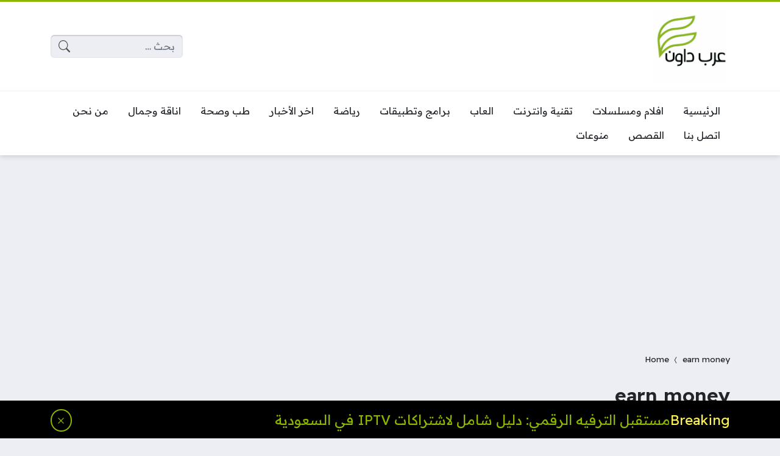

--- FILE ---
content_type: text/html; charset=utf-8
request_url: https://www.google.com/recaptcha/api2/aframe
body_size: 184
content:
<!DOCTYPE HTML><html><head><meta http-equiv="content-type" content="text/html; charset=UTF-8"></head><body><script nonce="y6-UHjpgqkLP3KyT6eZcYA">/** Anti-fraud and anti-abuse applications only. See google.com/recaptcha */ try{var clients={'sodar':'https://pagead2.googlesyndication.com/pagead/sodar?'};window.addEventListener("message",function(a){try{if(a.source===window.parent){var b=JSON.parse(a.data);var c=clients[b['id']];if(c){var d=document.createElement('img');d.src=c+b['params']+'&rc='+(localStorage.getItem("rc::a")?sessionStorage.getItem("rc::b"):"");window.document.body.appendChild(d);sessionStorage.setItem("rc::e",parseInt(sessionStorage.getItem("rc::e")||0)+1);localStorage.setItem("rc::h",'1762964792612');}}}catch(b){}});window.parent.postMessage("_grecaptcha_ready", "*");}catch(b){}</script></body></html>

--- FILE ---
content_type: text/css; charset=UTF-8
request_url: https://arabdown.net/wp-content/cache/min/1/wp-content/themes/ultranews/style.css?ver=1701010938
body_size: 7773
content:
body{--site-font:"Readex Pro", "sans-serif";--glob-gap:50px;--glob-border-radius:4px;--post-width:300px;--post-row-width:300px;--post-column-width:250px;--post-gap:20px;--content-width:800px}body{--body-color:#212529;--overlay-text-shadow:0px 0px 3px rgba(0,0,0,0.5);--glob-shadow-color:rgba(0,0,0,0.2);--link-color:unset;--link-color-hover:var(--site-color);--meta-color:#595959;--meta-color-hover:unset;--light-bg:#FFFFFF;--light-bg-alt:var(--body-bg-color);--light-color:unset;--light-color-hover:var(--site-color);--light-border-color:rgba(0,0,0,0.05);--dark-bg:var(--dark-bg-color);--dark-bg-alt:rgba(0,0,0,0.5);--dark-color:#F5F5F5;--dark-color-hover:#FFFFFF;--dark-border-color:rgba(255,255,255,0.07)}[data-theme^="light"]{--bg-color:var(--light-bg);--bg-color-alt:var(--light-bg-alt);background-color:var(--bg-color);color:var(--light-color);--link-color:var(--light-color);--link-color-hover:var(--light-color-hover);--bg-hover:var(--bg-color-alt);--border-color:var(--light-border-color)}[data-theme^="dark"]{--bg-color:var(--dark-bg);--bg-color-alt:var(--dark-bg-alt);background-color:var(--bg-color);color:var(--dark-color);--link-color:var(--dark-color);--link-color-hover:var(--dark-color-hover);--bg-hover:var(--bg-color-alt);--border-color:var(--dark-border-color)}.meta-color{color:var(--meta-color);--link-color:var(--meta-color);--link-color-hover:var(--meta-color-hover)}[data-theme]+[data-theme]{border-top:1px solid transparent}[data-theme^="light"]+[data-theme^="light"],[data-theme^="dark"]+[data-theme^="dark"]{border-color:var(--border-color)}.content-layout-row-inner,.content-layout-cell{max-width:100%}.content-layout-cell{display:flex;flex-direction:column;flex-grow:1}.content-layout-cell-empty:not(:nth-child(3)){display:none}body,.row,.container,.container-fluid,.container-xxl,.container-xl,.container-lg,.container-md,.container-sm{--bs-gutter-x:calc(var(--glob-gap) * 1)!important}@media (min-width:576px){body,.row,.container,.container-fluid,.container-xxl,.container-xl,.container-lg,.container-md,.container-sm{--bs-gutter-x:calc(var(--glob-gap) * 0.5)!important}}@media (min-width:1400px){.container{max-width:1140px}}@media (max-width:575px){body.design-boxed .glob-container{margin-right:var(--offset-x-sm,calc(var(--glob-gap) * -0.5));margin-left:var(--offset-x-sm,calc(var(--glob-gap) * -0.5));border-radius:var(--border-radius-sm)}}@media (min-width:576px){body.design-boxed .glob-container{border-radius:var(--glob-border-radius)}}body{overflow-y:scroll;background-color:var(--body-bg-color);color:var(--body-color);overflow-wrap:break-word}body,h6,.h6,h5,.h5,h4,.h4,h3,.h3,h2,.h2,h1,.h1{line-height:1.5}h1,.h1{font-weight:700;font-size:calc(1.2rem + 1vw)!important}.dir-rtl{direction:rtl}.dir-ltr{direction:ltr}.rtl [type=number]{direction:rtl}.table-fixed{table-layout:fixed}input[type="text"],textarea{width:100%}button,input,optgroup,select,textarea,table{max-width:100%}.form-control,.form-select,.form-control:focus,.form-select:focus{background-color:var(--body-bg-color);border-color:rgba(0,0,0,.1)}.form-control,.form-select{box-shadow:0 1px 1px rgba(0,0,0,.2) inset}.form-control:focus,.form-select:focus{box-shadow:0 1px 1px rgba(0,0,0,.2) inset,0 0 0 4px rgba(var(--site-color-rgb),.3)}.btn{--bs-btn-font-size:unset!important}.btn-primary{--bs-btn-bg:var(--site-color);--bs-btn-border-color:var(--site-color-darker-1);--bs-btn-hover-bg:var(--site-color-darker-2);--bs-btn-hover-border-color:rgba(0,0,0,0.1);--bs-btn-active-bg:var(--site-color-darker-3);--bs-btn-active-border-color:rgba(0,0,0,0.3);--bs-btn-disabled-bg:var(--site-color-darker-1);--bs-btn-disabled-border-color:var(--site-color-darker-1)}.table{--bs-table-striped-bg:var(--body-bg-color)}.table-primary{--bs-table-color:#FFFFFF;--bs-table-bg:var(--site-color);--bs-table-border-color:rgba(0,0,0,0.1)}.text-primary{color:var(--site-color)!important}.form-check label,.form-check input{cursor:pointer}.form-check-input:focus{border-color:rgba(var(--site-color-rgb),.5);box-shadow:0 0 0 4px rgba(var(--site-color-rgb),.4)}.form-check-input:checked{background-color:rgba(var(--site-color-rgb),1);border-color:rgba(var(--site-color-rgb),1)}.progress-bar{--bs-progress-bar-bg:var(--site-color)!important}.bi-spin::before{animation:1s linear infinite spinner}@keyframes spinner{from{transform:rotate(0deg)}to{transform:rotate(360deg)}}@keyframes highlight{from{background-color:#f9e9d2}to{background-color:transparent}}@keyframes circleIn{0%{transform:scale(0);opacity:.4}100%{transform:scale(1);opacity:0}}.circleIn a,a.circleIn{position:relative;overflow:hidden}.circleIn a::before,a.circleIn::before{content:"";position:absolute;top:50%;left:50%;width:120px;height:120px;margin-top:-60px;margin-left:-60px;background:#FFF;border-radius:100%;display:none}.circleIn a:hover::before,a.circleIn:hover::before{display:block;animation:circleIn 0.4s linear;animation-fill-mode:forwards}.site-color{color:var(--site-color)}#ez-toc-container{overflow:hidden}#toc_container a,#ez-toc-containe a{text-decoration:none!important}#toc_container a:hover,#ez-toc-containe a:hover{text-decoration:underline!important}#site-header .google-auto-placed,#site-footer .google-auto-placed,.posts-loop-container .google-auto-placed{display:none!important}.time-now{display:inline-block;text-align:center}.event{color:var(--site-color);text-decoration:underline dotted!important;text-underline-position:under}.timer{padding:1em;background:var(--body-bg-color);border-radius:var(--glob-border-radius)}.timer .title{margin-bottom:.5em}.rtl .timer{border-right:2px solid var(--site-color)}.ltr .timer{border-left:2px solid var(--site-color)}.timer .timer-counter{display:flex;gap:1em}.timer .timer-counter .value{color:var(--site-color);font-size:1.3em}body .infinite-scroll-request,body .infinite-scroll-last{display:none}.table-responsive{margin-right:calc(var(--glob-gap) * -0.5);margin-left:calc(var(--glob-gap) * -0.5);padding-right:calc(var(--glob-gap) * 0.5);padding-left:calc(var(--glob-gap) * 0.5)}.floatThead-container{background-color:#FFF}.floatThead-container.floated{box-shadow:0 10px 10px -10px rgba(0,0,0,.5)}.rtl #toc_container ul ul{margin-right:1.5em;margin-left:unset}#toc_container{border-radius:var(--glob-border-radius);border:1px solid var(--light-border-color);width:100%!important}#toc_container .toc_title{display:flex;align-items:center;justify-content:space-between;padding:.5em 1em;border-bottom:2px solid var(--site-color)}#toc_container .toc_toggle{font-size:.9rem}#toc_container .toc_title{margin-bottom:0;font-size:1.4em}#toc_container .toc_list{margin-bottom:0;padding-top:1em;padding-bottom:1em;background-color:#F7F7F7}.search-form{max-width:500px;margin-right:auto;margin-left:auto}.search-field{min-width:200px}.search-field{background-image:url("data:image/svg+xml,%3Csvg xmlns='http://www.w3.org/2000/svg' fill='%23555555' viewBox='0 0 16 16'%3E%3Cpath d='M11.742 10.344a6.5 6.5 0 1 0-1.397 1.398h-.001c.03.04.062.078.098.115l3.85 3.85a1 1 0 0 0 1.415-1.414l-3.85-3.85a1.007 1.007 0 0 0-.115-.1zM12 6.5a5.5 5.5 0 1 1-11 0 5.5 5.5 0 0 1 11 0z'/%3E%3C/svg%3E");background-repeat:no-repeat;background-position-y:center;background-size:auto 80%;background-origin:content-box;background-position-x:left}.search-field:not(:placeholder-shown):focus,.search-form .search-field:not(:placeholder-shown):hover{background-image:none}.search-form-inner{display:flex;gap:.3em}.search-form>label{display:block}.search-form .search-submit{display:none}.rtl .search-field{background-position-x:left}.ltr .search-field{background-position-x:right}.social-links{display:flex;flex-wrap:wrap;justify-content:center;align-items:center;gap:1em}.social-links a{display:flex;align-items:center;gap:10px;margin:-.3em;padding:.3em;border-radius:var(--glob-border-radius)}[data-theme^="light"] .social-links a{color:var(--color)!important}.social-links a>*{font-size:1.6em;line-height:1}.social-links a:hover>*{transform:scale(1.1)}.social-links a span{display:none}#site-overlay{position:absolute;top:0;right:0;bottom:0;left:0;background-color:rgba(0,0,0,.7);visibility:hidden;opacity:0;transition:0.25s ease-in-out}body.site-overlay-on{overflow:hidden}body.site-overlay-on #site-overlay{visibility:visible;opacity:1}.overlay-close{display:inline-block;margin-right:auto;margin-left:auto;font-size:2.2em;line-height:1}.open-btn{display:inline-flex;justify-content:center;align-items:center;align-self:center;margin:-0.5em!important;padding:0.5em!important;line-height:1;border-radius:100%}.open-btn{font-size:1.5em}.open-btn:hover{background-color:var(--bg-hover)}#search-overlay{position:fixed;top:var(--wp-admin--admin-bar--height,0);right:0;left:0;padding:1.5em;background-color:#FFF;transition:transform 0.25s ease-in-out;transform:translateY(-120%);text-align:center;border-bottom:var(--border-size) solid var(--site-color)}body.search-overlay-opened{overflow:hidden}body.search-overlay-opened #search-overlay{transform:translateY(0)}.search-overlay-close{margin-bottom:1em}#side-menu{position:fixed;top:var(--wp-admin--admin-bar--height,0);bottom:0;width:240px;overflow-x:hidden;overflow-y:auto;transition:transform 0.25s ease-in-out}#side-menu .content-layout{height:100%}#side-menu .content-layout-row{min-height:100%}#side-menu .content-layout-row-inner{display:flex;flex-direction:column;gap:2em;--row-padding:1em;padding:var(--row-padding);padding-bottom:3em}body.side-menu-opened #side-menu{transform:translateX(0)}.rtl #side-menu{transform:translateX(150%);right:0;border-left:var(--border-size) solid var(--site-color)}.ltr #side-menu{transform:translateX(-150%);left:0;border-right:var(--border-size) solid var(--site-color)}#news-ticker{transform:translateY(120%);transition:transform 0.25s ease-in-out;border-top:2px solid rgba(0,0,0,.5)}#news-ticker.active{transform:translateY(0)}#news-ticker{position:fixed;right:0;left:0;bottom:0;background:#a70404;z-index:100;color:#EEE;--link-color:#EEEEEE;--link-color-hover:#FFFFFF}.news-ticker-inner{display:flex;align-items:center;gap:.5em;padding-top:.5em;padding-bottom:.5em;font-size:calc(1em + 0.5vw)}.news-ticker-label{color:#fff254}.news-ticker-content{flex-grow:1}.news-ticker-content a{display:inline-block}.news-ticker-close{padding:.2em;line-height:1;border:2px solid currentColor;border-radius:100%}#site{position:relative}#site-header{z-index:90;position:relative}#site-main{position:relative;min-height:650px;overflow:hidden}#site-footer{z-index:60;position:relative}#site-overlay{z-index:100}#side-menu{z-index:110}#search-overlay{z-index:120}#wpadminbar{position:fixed!important}#site{font-family:var(--site-font)}#site img{max-width:100%;height:auto}#site iframe,#site .wp-video,#site video{max-width:100%}#site a:not(.btn){color:var(--link-color);text-decoration:none;word-break:break-word}#site a:not(.btn):hover{color:var(--link-color-hover)}#site-header,#site-footer,#side-menuX,#search-overlayX{--border-size:3px;box-shadow:0 0 10px var(--glob-shadow-color)}#site-header{border-top:var(--border-size) solid var(--site-color)}#site-header{position:sticky;top:var(--wp-admin--admin-bar--height,0);right:0;left:0;transition:transform 0.25s ease-in-out;transform:translateY(0)}body.scroll-down #site-header{transform:translateY(-200%)}#site-footer{border-bottom:var(--border-size) solid var(--site-color);font-size:.9em}#site-header .content-layout-row-inner,#site-footer .content-layout-row-inner{display:flex;align-items:center;gap:1em}#site-header .content-layout-row-inner{--row-padding:.8rem;padding-top:var(--row-padding);padding-bottom:var(--row-padding)}#site-footer .content-layout-row-inner{--row-padding:1.5rem;padding-top:var(--row-padding);padding-bottom:var(--row-padding)}#site-header .content-layout-cell:nth-child(3),#site-footer .content-layout-cell:nth-child(3){flex-grow:100}.rtl #site-header .content-layout-cell:nth-child(4)>*,.rtl #site-footer .content-layout-cell:nth-child(4)>*,.rtl #site-header .content-layout-cell:nth-child(5)>*,.rtl #site-footer .content-layout-cell:nth-child(5)>*{margin-right:auto;margin-left:0}.ltr #site-header .content-layout-cell:nth-child(4)>*,.ltr #site-footer .content-layout-cell:nth-child(4)>*,.ltr #site-header .content-layout-cell:nth-child(5)>*,.ltr #site-footer .content-layout-cell:nth-child(5)>*{margin-left:auto;margin-right:0}.site-copyrights p:last-of-type{margin-bottom:0}.theme-copyrights{padding:1em;background-color:#FFF}.site-copyrights,.theme-copyrights{text-align:center}.site-logo{margin-bottom:0;text-align:center}.site-logo a{display:inline-block}.site-logo img{min-width:120px;max-width:160px!important}.site-logo .title{margin-bottom:0;font-weight:700;display:none;white-space:nowrap}[data-theme="light"] .site-logo .title{color:var(--site-color)}.nav-menu{--link-padding-y:.5em;--link-padding-x:1em;--sub-menu-offset:0px;--sub-menu-arrow-visibility:hidden}.nav-menu ul{position:relative;display:flex;list-style:none;margin:0;padding:0}.nav-menu li{position:relative}.nav-menu a{position:relative;display:flex;padding:var(--link-padding-y) var(--link-padding-x);align-items:center;gap:.4em .8em;border-radius:var(--glob-border-radius)}.nav-menu li:hover>a{color:var(--link-color-hover)!important;box-shadow:var(--highlight-shadow)}.nav-menu i{line-height:1;font-size:1.5em}.nav-menu .menu-item-arrow{font-size:.8em}.nav-menu .title{flex-grow:1;display:flex;align-items:center;justify-content:space-between;gap:.3em}.nav-menu li.current-menu-item,.nav-menu li.current-menu-parent,.nav-menu li.current-menu-ancestor,.nav-menu li.current-post-parent,.nav-menu li.current-post-ancestor,.nav-menu li.current-page-parent,.nav-menu li.current-page-ancestor,.nav-menu li.current-post-type-archive{--color-highlight:var(--link-color-hover);--bg-highlight:var(--bg-hover);--highlight-size:100%;--order:-1}.nav-menu li.current-menu-item>a,.nav-menu li.current-menu-parent>a,.nav-menu li.current-menu-ancestor>a,.nav-menu li.current-post-parent>a,.nav-menu li.current-post-ancestor>a,.nav-menu li.current-page-parent>a,.nav-menu li.current-page-ancestor>a,.nav-menu li.current-post-type-archive>a{--link-color:var(--link-color-hover)!important;box-shadow:var(--highlight-shadow)}.widget-nav_menu .nav-menu .menu-item-arrow{display:none}.widget-nav_menu .nav-menu ul{flex-direction:column;align-items:unset}.widget-nav_menu .nav-menu a{white-space:unset}.widget-nav_menu.hor .nav-menu ul{flex-direction:row}.nav-menu-outer .menu-header{text-align:center}.nav-menu-outer .menu-title{margin-bottom:1em;padding:1em 3em;border-top:2px solid var(--site-color);background-color:#f7f7f7;border-radius:var(--glob-border-radius)}.nav-menu-outer .nav-menu ul{flex-wrap:wrap}.nav-menu-outer .nav-menu a{display:flex!important}#site-header .nav-menu ul ul,#site-footer .nav-menu ul ul{flex-direction:column;position:absolute;padding:2em 1em;background:var(--bg-color);width:250px;opacity:0;transition:transform 0.25s ease-in-out,opacity 0.25s ease-in-out;z-index:10;visibility:hidden}#site-header .nav-menu ul ul{top:calc(100% + var(--sub-menu-offset));transform:translateY(10px);box-shadow:0 20px 20px 0 var(--glob-shadow-color)}#site-footer .nav-menu ul ul{bottom:calc(100% + var(--sub-menu-offset));transform:translateY(-10px);box-shadow:0 -20px 20px 0 var(--glob-shadow-color)}#site-header .nav-menu ul ul ul,#site-footer .nav-menu ul ul ul{top:-2em}#site-footer .nav-menu ul ul ul{bottom:unset;top:-2em}#site-header .nav-menu li:hover>ul,#site-footer .nav-menu li:hover>ul{opacity:1;transform:translateY(0);visibility:visible}[data-layout="header_layout_desktop"] .nav-menu>ul,[data-layout="footer_layout_desktop"] .nav-menu>ul{flex-wrap:wrap;align-items:flex-end}[data-layout="header_layout_desktop"] .content-layout-cell:nth-child(3) .nav-menu>ul,[data-layout="footer_layout_desktop"] .content-layout-cell:nth-child(3) .nav-menu>ul{justify-content:center}[data-layout="header_layout_desktop"] .content-layout-cell-empty+.content-layout-cell-empty+.content-layout-cell .nav-menu>ul>li{flex-grow:1}#site-header .nav-menu>ul>li>a::after,#site-footer .nav-menu>ul>li>a::after{content:"";position:absolute;right:50%;bottom:0;width:calc(var(--highlight-size, 0px) - 2 * var(--link-padding-x));height:2px;transform:translateX(50%);transition:width 0.25s ease-in-out;background:var(--link-color-hover)}#site-header .nav-menu>ul>li>a:hover::after,#site-footer .nav-menu>ul>li>a:hover::after{width:100%}[data-layout="header_layout_desktop"] .nav-menu>ul>li:hover::before,[data-layout="footer_layout_desktop"] .nav-menu>ul>li:hover::before{content:"";position:absolute;right:0;left:0;height:var(--sub-menu-offset);background-color:transparent}[data-layout="header_layout_desktop"] .nav-menu>ul>li:hover::before{top:100%}[data-layout="footer_layout_desktop"] .nav-menu>ul>li:hover::before{bottom:100%}[data-layout="header_layout_desktop"] .nav-menu>ul>li>ul::before,[data-layout="footer_layout_desktop"] .nav-menu>ul>li>ul::before{content:"";position:absolute;right:50%;transform:translateX(50%);border:10px solid transparent;visibility:var(--sub-menu-arrow-visibility)}[data-layout="header_layout_desktop"] .nav-menu>ul>li>ul::before{top:-20px;border-bottom-color:var(--bg-color)}[data-layout="footer_layout_desktop"] .nav-menu>ul>li>ul::before{bottom:-20px;border-top-color:var(--bg-color)}[data-layout="header_layout_desktop"] .nav-menu>ul>li.lg>ul,[data-layout="footer_layout_desktop"] .nav-menu>ul>li.lg>ul{width:400px!important;flex-direction:row!important;flex-wrap:wrap}[data-layout="header_layout_desktop"] .nav-menu>ul>li.lg>ul>li,[data-layout="footer_layout_desktop"] .nav-menu>ul>li.lg>ul>li{flex-basis:50%}[data-layout="header_layout_desktop"] .nav-menu>ul>li.xl>ul,[data-layout="footer_layout_desktop"] .nav-menu>ul>li.xl>ul{width:600px!important;flex-direction:row!important;flex-wrap:wrap}[data-layout="header_layout_desktop"] .nav-menu>ul>li.xl>ul>li,[data-layout="footer_layout_desktop"] .nav-menu>ul>li.xl>ul>li{flex-basis:33.3333%}[data-layout="header_layout_desktop"] .nav-menu>ul>li.lg>ul>li>a .title,[data-layout="footer_layout_desktop"] .nav-menu>ul>li.lg>ul>li>a .title,[data-layout="header_layout_desktop"] .nav-menu>ul>li.xl>ul>li>a .title,[data-layout="footer_layout_desktop"] .nav-menu>ul>li.xl>ul>li>a .title{justify-content:unset}#site-header .nav-menu>ul>li>a,#site-footer .nav-menu>ul>li>a{flex-direction:column;justify-content:flex-end}#site-header .nav-menu li li:hover>a,#site-footer .nav-menu li li:hover>a{background-color:var(--bg-hover)}.rtl #site-header .nav-menu ul ul,.rtl #site-footer .nav-menu ul ul{right:-1em}.ltr #site-header .nav-menu ul ul,.ltr #site-footer .nav-menu ul ul{left:-1em}.rtl #site-header .nav-menu ul ul ul,.rtl #site-footer .nav-menu ul ul ul{right:100%}.ltr #site-header .nav-menu ul ul ul,.ltr #site-footer .nav-menu ul ul ul{left:100%}.rtl #site-header .nav-menu li li .menu-item-arrow,.rtl #site-footer .nav-menu li li .menu-item-arrow{transform:rotate(90deg)}.ltr #site-header .nav-menu li li .menu-item-arrow,.ltr #site-footer .nav-menu li li .menu-item-arrow{transform:rotate(-90deg)}[data-layout="footer_layout_mobile"] .nav-menu>ul{flex-wrap:wrap;justify-content:center;text-align:center}[data-layout="header_layout_mobile"] .nav-menu ul ul,[data-layout="footer_layout_mobile"] .nav-menu ul ul{display:none}[data-layout="header_layout_mobile"] .nav-menu .menu-item-arrow,[data-layout="footer_layout_mobile"] .menu-item-arrow{display:none}[data-layout="header_layout_mobile"] .nav-menu{margin-top:calc(var(--row-padding) * -1);margin-bottom:calc(var(--row-padding) * -1);--link-padding-y:calc(var(--row-padding) * 1);--link-padding-x:0px}[data-layout="header_layout_mobile"] .nav-menu ul{margin-right:calc(var(--glob-gap) * -0.5);margin-left:calc(var(--glob-gap) * -0.5);padding-right:calc(var(--glob-gap) * 0.5);padding-left:calc(var(--glob-gap) * 0.5)}[data-layout="header_layout_mobile"] .nav-menu ul{align-items:flex-end;overflow-y:hidden;overflow-x:scroll;scrollbar-width:none;gap:1.5em}[data-layout="header_layout_mobile"] .nav-menu ul::-webkit-scrollbar{display:none}[data-layout="header_layout_mobile"] .nav-menu li{order:var(--order);flex-grow:1}[data-layout="header_layout_mobile"] .nav-menu li.menu-item-home{order:-2}[data-layout="header_layout_mobile"] .nav-menu a{flex-direction:row!important;flex-grow:1;white-space:nowrap}[data-layout="header_layout_mobile"] .nav-menu a .title{justify-content:center}[data-layout="side_menu_layout"] .nav-menu a{margin-bottom:2px;background-color:var(--bg-color-alt);border-radius:unset;cursor:pointer}.rtl [data-layout="side_menu_layout"] .nav-menu a{border-right:2px solid var(--border-color)}.ltr [data-layout="side_menu_layout"] .nav-menu a{border-left:2px solid var(--border-color)}[data-layout="side_menu_layout"] .nav-menu>ul>li>a{border-color:var(--color-highlight,var(--border-color))!important}[data-layout="side_menu_layout"] .nav-menu>ul>li>a:hover{border-color:var(--link-color-hover)!important}[data-layout="side_menu_layout"] .nav-menu a:hover{border-color:var(--link-color-hover)}[data-layout="side_menu_layout"] .nav-menu ul{flex-direction:column}[data-layout="side_menu_layout"] .nav-menu .menu-item-arrow{margin:calc(var(--link-padding-y) * -1) calc(var(--link-padding-x) * -1);padding:calc(var(--link-padding-y) * 1) calc(var(--link-padding-x) * 1);transition:transform 0.25s ease-in-out;color:var(--body-color)!important}[data-layout="side_menu_layout"] .nav-menu li.menu-item-has-children:not(.no-toggle)>.sub-menu{display:none}[data-layout="side_menu_layout"] .nav-menu li.menu-item-has-children>a.open>.title .menu-item-arrow{transform:rotate(180deg)}[data-layout="side_menu_layout"] .nav-menu li.no-toggle .menu-item-arrow{display:none}.rtl [data-layout="side_menu_layout"] .nav-menu ul ul{margin-right:1em}.ltr [data-layout="side_menu_layout"] .nav-menu ul ul{margin-left:1em}.sidebar{padding-top:calc(var(--glob-gap) * 0.25);padding-bottom:calc(var(--glob-gap) * 0.25)}@media (min-width:992px){.sidebar-side.sticky>.container{position:sticky;top:calc(var(--wp-admin--admin-bar--height, 0px) + 1em)}}.sidebar-side{flex-basis:280px;flex-grow:1;flex-shrink:0;margin-top:calc(var(--glob-gap) * -0.5);margin-bottom:calc(var(--glob-gap) * -0.5)}.sidebar-side>.container{padding-right:unset!important;padding-left:unset!important}.sidebar-header{margin-top:calc(var(--glob-gap) * 0.25);margin-bottom:calc(var(--glob-gap) * 0.25)}.sidebar-header h2{display:flex;flex-wrap:wrap;align-items:center;gap:1em;margin-bottom:0;font-size:1.6em;position:relative}.sidebar-header h2::before,.sidebar-header h2::after{content:"";flex-grow:1;display:inline-block;height:3px;background-color:var(--light-border-color)}.widget{break-inside:avoid}.widget,.widget-inner{display:flex}.widget-inner,.widget-inner-2{flex-grow:1}.widget-inner{margin-top:calc(var(--glob-gap) * 0.25);margin-bottom:calc(var(--glob-gap) * 0.25)}.widget-content ul a,.widget-content ol a{display:inline-block}.widget-header{margin-bottom:calc(var(--glob-gap) * 0.5)}.widget-header h3{display:flex;flex-wrap:wrap;align-items:center;gap:.3em;margin-bottom:0;font-size:1.5em;position:relative}.widget-header h3 a{display:flex;align-items:center;gap:.3em}.widget-title{display:flex;align-items:center;gap:1em}.widget-header>*::before,.widget-header>*::after{content:"";flex-grow:1;display:inline-block;height:3px;background-color:var(--light-border-color)}.widget-header>*::before{display:none}.widget-title a{display:block}.ltr .widget-link-arrow{transform:rotate(180deg)}.glob-container-outer{padding-top:calc(var(--glob-gap) * 0.5);padding-bottom:calc(var(--glob-gap) * 0.5)}.primary-content-inner{gap:calc(var(--glob-gap) * 1)}body.design-boxed .primary-content-inner{gap:calc(var(--glob-gap) * 0.5)}.primary-header-inner h2,.primary-header-inner h3,.entry-header h2,.entry-header h3{font-size:1em}.primary-header-inner-2>*,.entry-header>*{margin-bottom:calc(var(--glob-gap) * 0.5)}.primary-header-inner-2>*:last-child,.entry-header>*:last-child{margin-bottom:unset}.primary-content-inner-2{flex-grow:99999}.primary-content-inner-2>*,.primary-content-inner-3>*{margin-bottom:calc(var(--glob-gap) * 0.5)}.entry-content>*{margin-bottom:calc(var(--glob-gap) * 0.5)}.primary-content-inner-2>*:last-child,.primary-content-inner-3>*:last-child{margin-bottom:unset}.error-outer .primary-content-inner{text-align:center}.error-outer .primary-content-inner>*{margin-bottom:2.5rem}.error-outer .primary-content-inner>*:last-child{margin-bottom:unset}.entry-outer .primary-content-inner-4>*:not(.full-width):not(.ad),.entry-outer .primary-content-inner-3>*:not(.entry-content):not(.ad),.comments-inner-2,.entry-share{max-width:var(--content-width);margin-right:auto;margin-left:auto}.breadcrumbs{padding-top:calc(var(--glob-gap) * 0.5);padding-bottom:calc(var(--glob-gap) * 0.5)}body:not(.post-header-design-overlay) .breadcrumbs+.primary-header,body.design-boxed .breadcrumbs+.primary-content{margin-top:calc(var(--glob-gap) * -0.5)}.breadcrumbs-inner{font-size:.85em}.breadcrumbs-arrow{display:inline-block;vertical-align:middle}.ltr .breadcrumbs-arrow{transform:rotate(180deg)}.glob-links>span{display:block;margin-bottom:calc(var(--glob-gap) * 0.2)!important}.glob-links-inner{--link-padding:.6em 1em;display:flex;align-items:flex-start;gap:.5em;scrollbar-width:none;margin:unset;padding:unset;list-style:none}.glob-links-inner::-webkit-scrollbar{display:none}.glob-links-inner>span,.glob-links-inner>a,.glob-links-inner li>a{display:flex;align-items:center;padding:var(--link-padding);gap:10px;position:relative;border-top:2px solid rgba(0,0,0,.15);white-space:nowrap;box-shadow:0 2px 3px -1px var(--glob-shadow-color)!important;background-color:#FFF;border-radius:var(--glob-border-radius);text-decoration:none!important}.glob-links-inner .current,.glob-links-inner a:hover{color:var(--site-color)!important;border-color:var(--site-color)}.glob-links-inner>.inactive{color:#AAA}.glob-links.style-ver .glob-links-inner>*{flex-basis:100%}.glob-links-inner.scroll{margin:-5px calc(var(--glob-gap) * -0.5);padding:5px calc(var(--glob-gap) * 0.5) 10px calc(var(--glob-gap) * 0.5);overflow-x:auto}.archive-sort a{display:none}.archive-sort a.sort-latest,.archive-sort a.sort-trending{display:block}.terms-list a{white-space:unset!important}.terms-list span.count{display:inline-block;padding:0 .5em;color:var(--meta-color);background:var(--light-border-color);border-radius:.3em}.terms-list .term-title{flex-grow:1}.terms-all-list{grid-gap:0;column-width:var(--post-width);margin:calc(var(--post-gap) * -0.5)}.terms-all-list .parent-term-outer{padding:calc(var(--post-gap) * 0.5);break-inside:avoid}.terms-all-list .parent-term-inner{box-shadow:0 0 5px var(--glob-shadow-color);background-color:#FFF;border-radius:var(--glob-border-radius);overflow:hidden}.terms-all-list h3{margin-bottom:0;font-size:1.4em}.terms-all-list a{display:flex;align-items:center;gap:10px;position:relative;padding-top:.3em;padding-bottom:.3em}.terms-all-list .parent-term-outer a:hover{color:var(--color,var(--link-color-hover))!important}.terms-all-list .parent-term-link{padding:calc(var(--glob-gap) * 0.5) calc(var(--glob-gap) * 0.5)}.terms-all-list .parent-term-link i{font-size:1.5em;color:var(--color)}.terms-all-list .children-terms{padding:calc(var(--glob-gap) * 0.5) calc(var(--glob-gap) * 0.5);border-top:2px solid var(--color,var(--light-border-color))}.post-meta>*{font-size:.85em}.post-meta a:hover{text-decoration:underline!important;text-underline-position:under}.post-meta{display:flex;flex-wrap:wrap;gap:.5em 2em}.post-meta-item{display:flex;align-items:center;gap:0 10px}.post-meta-avatar img{width:35px;border-radius:100%}.post-meta-item-icon{display:none}.post-meta-date_published .post-date-updated,.post-meta-date_updated .post-date-published{display:none}.post-meta-date_published .post-meta-item-label,.post-meta-date_updated .post-meta-item-label{display:none}.post-meta-date_published+.post-meta-date_updated .post-meta-item-label{display:block}.entry-tags>*{font-size:.9em}.entry-tags .label{display:inline-block;margin-bottom:.5em}.entry-tags-inner{display:flex;flex-wrap:wrap;gap:.3em}.entry-tags-inner a{display:block;padding:.3em .7em;background-color:#F7F7F7;border-radius:.4em;border:1px solid rgba(0,0,0,.1)}.entry-tags-inner a:hover{border-color:rgba(0,0,0,.4)}.entry-header-outer{display:flex;flex-direction:column;gap:1.5em 3em}.entry-header,.entry-image{flex-grow:1;flex-basis:0%}.entry-image{margin-bottom:0;text-align:center}.entry-image img{width:100%;max-height:500px;object-fit:cover}.entry-image-inner{margin-bottom:0;position:relative;overflow:hidden;border-radius:var(--glob-border-radius)}.entry-caption{padding:1em;font-size:.8em;background:#F5F5F5;color:var(--meta-color)}.wp-element-caption,.wp-caption-text{margin-top:.5em;text-align:center;color:var(--meta-color);font-size:.9em}.wp-caption,.wp-block-image{position:relative;max-width:100%;width:auto!important}.entry-content{position:relative;--link-color:var(--link-color-hover)}.entry-content .entry-image{margin-bottom:calc(var(--glob-gap) * 0.5)}.entry-content a{--link-color-hover:initial}.entry-content blockquote{position:relative;padding:2em;background:var(--body-bg-color);border-radius:var(--glob-border-radius)}.rtl .entry-content blockquote{border-right:2px solid var(--site-color)}.ltr .entry-content blockquote{border-left:2px solid var(--site-color)}.entry-content blockquote p:last-of-type{margin-bottom:0}#site .entry-content a:not(.btn):not(.no-underline){text-decoration:underline;text-underline-position:under}.entry-content h1:not(.unstyled),.entry-content h2:not(.unstyled),.entry-content h3:not(.unstyled){position:relative;margin-bottom:1rem;padding:1rem calc(var(--glob-gap) * 0.5);border-top:2px solid var(--site-color);border-radius:var(--glob-border-radius);background:linear-gradient(to bottom,var(--body-bg-color),transparent)}.aligncenter{display:table;text-align:center;margin-right:auto;margin-left:auto}.alignleft{float:left;margin-right:1.5em}.alignright{float:right;margin-left:1.5em}.entry-author>.label{display:inline-block;margin-bottom:.5em;font-size:.9em}.entry-author-inner{display:flex;gap:1em;padding:1em;background:var(--body-bg-color);border:2px solid var(--light-border-color);border-radius:var(--glob-border-radius)}.entry-author-avatar{flex-shrink:0}.entry-author-avatar img{border-radius:var(--glob-border-radius)}.entry-author-info{flex-grow:1;display:flex;flex-direction:column;gap:1em}.entry-author-description{font-size:.9em}.entry-author-description p:last-of-type{margin-bottom:0}.entry-author-social-links .social-links{justify-content:flex-start}.entry-author-social-links .social-links a{color:var(--color)!important}html:not(.no-js) body:not(.logged-in) .comment-form .comment-notes,html:not(.no-js) body:not(.logged-in) .comment-form .comment-form-author,html:not(.no-js) body:not(.logged-in) .comment-form .comment-form-email{display:none}.entry-share{text-align:initial}.entry-share.entry-share-inside{margin-top:1.5em}.share-links>*{font-size:.9em}.share-links .label{display:inline-block;margin-bottom:.5em}.share-links-inner{display:flex;flex-wrap:wrap;gap:5px;line-height:1}.share-links-inner a{flex-grow:1;flex-basis:50px;display:flex;flex-direction:column;align-items:center;justify-content:center;gap:10px;position:relative;padding:10px;color:var(--color)!important;border-radius:var(--glob-border-radius);white-space:nowrap;background-color:#f7f7f7;border-bottom:2px solid var(--color);overflow:hidden;text-decoration:none!important}.share-links-inner .icon{font-size:1.4em}.share-links-inner .title{font-size:.8em;display:none}@media (min-width:992px){.share-links-inner .title{display:block}}.share-links-inner a:hover .icon{transform:translateY(-2px)}.share-links-inner a.sl-copylink,.share-links-inner a.sl-shortlink,.share-links-inner a.sl-telegram{display:none}.share-links-inner a.sl-shortlink{flex-direction:row}.share-links-inner .sl-break{flex-basis:100%;flex-shrink:0}.entry-content.continue-reading-on{max-height:500px;overflow:hidden}.continue-reading{position:absolute;right:0;left:0;bottom:0;padding-top:100px;margin-bottom:0px!important;padding-bottom:20px;text-align:center;background:linear-gradient(to bottom,rgba(255,255,255,.2) 5%,rgba(255,255,255,.7) 20%,#FFFFFF);z-index:50}.continue-reading i{display:inline-block;transition:transform 0.25s ease-in-out}.continue-reading a:hover i{transform:translateY(2px)}.comments-content{font-size:.9em}.comments-item{margin-bottom:2em}.comments-wrapper{margin-bottom:2em}.comments-list{position:relative}.comments-list,.comments-list .children{list-style:none;margin:0;padding:0}.comments-list .comment-body{margin-bottom:.5em;padding:calc(var(--glob-gap) * 0.5);background:var(--body-bg-color);border:2px solid #DDD;border-radius:var(--glob-border-radius)}.comments-list .comment-body p:last-of-type{margin-bottom:0}.comments-list .comment-content{padding-top:1em;padding-bottom:1em}.comments-list .says{display:none}.comments-list .comment-meta{display:flex;flex-wrap:wrap;align-items:flex-start;justify-content:space-between;gap:10px}.comments-list .comment-metadata{display:flex;flex-direction:column;align-items:flex-end;font-size:.9em;--link-color:var(--meta-color);color:var(--link-color)}.comments-list .comment-author{display:flex;align-items:center;gap:10px}.comments-list .comment-author img{width:30px;border-radius:100%}.comment-reply-title{position:relative;margin-top:1em;margin-bottom:.5em}.comment-reply-title h3{font-size:1.3em}.comments-list .comment.byteam>.comment-body,.comments-list .comment.bypostauthor>.comment-body{border-color:var(--site-color)}.comments-list .comment.byteam>.comment-body .comment-author::after,.comments-list .comment.bypostauthor>.comment-body .comment-author::after{content:"\F26A";font-family:bootstrap-icons;color:#1877f2}#cancel-comment-reply-link{display:inline-block;font-size:1rem}.nav-pages-comments{margin-bottom:2em}.comments-title{margin-bottom:1em}.comments-title h2{margin-bottom:0}.comments-title,.comment-reply-title{display:flex;align-items:center;gap:1.5em}.comments-title::after,.comment-reply-title::after{content:"";flex-grow:1;display:inline-block;height:3px;background-color:var(--light-border-color)}.rtl .comments-list .children{margin-right:2em}.ltr .comments-list .children{margin-left:2em}.rtl #cancel-comment-reply-link{margin-right:10px}.ltr #cancel-comment-reply-link{margin-left:10px}#scroll-top{position:fixed;bottom:12px;z-index:105;display:none;padding:10px;background:#FFF;box-shadow:0 0 10px rgba(0,0,0,.1);border-radius:4px;font-size:1.5em;line-height:1}.rtl #scroll-top{right:25px}.ltr #scroll-top{left:25px}.ad{margin-bottom:calc(var(--glob-gap) * 0.5);text-align:center}.ad[data-ad-location="header_before"],.ad[data-ad-location="header_after"],.ad[data-ad-location="footer_before"],.ad[data-ad-location="footer_after"],.ad[data-ad-location="singular_outer_after"]{margin-top:calc(var(--glob-gap) * 0.5)}.ad[data-ad-location="widget"]{margin-bottom:unset}.ad[data-ad-location="archive_posts_loop_end"]{margin-top:1em;column-span:all}.ad[data-ad-location="singular_header_start"]{margin-top:1em;margin-bottom:0}.ad.sticky{position:fixed;right:0;bottom:0;left:0;margin:0px!important;padding:calc(var(--glob-gap) * 0.25) calc(var(--glob-gap) * 0.5);background-color:#FFF;box-shadow:0 0 10px var(--glob-shadow-color);border-top:2px solid var(--site-color);z-index:1000;transform:translateY(200%);transition:transform 0.25s ease-in-out}.ad.sticky.active{transform:translateY(0)}.ad.sticky .ad-close{position:absolute;bottom:100%;left:0;padding:.5em 1em;line-height:1;background:var(--site-color);border-top-right-radius:.3em;color:#FFF;cursor:pointer}.content-layout-cell .ad{margin:unset}.design-normal .entry-outer .primary-content,.design-normal .error-outer .primary-content,.design-normal .comments{background:#FFF}.design-normal .entry-outer{margin-top:1.5em}.design-normal .entry-outer:first-child{margin-top:unset}.design-normal #site-footer{margin-top:1.5em}.design-boxed .glob-container{padding:calc(var(--glob-gap) * 0.5);background-color:#FFF}.design-boxed .primary .primary-header+.primary-content,.design-boxed .primary .primary-content+.primary-content{margin-top:calc(var(--glob-gap) * -0.5)}.post,.post .post-content,.post .post-link,.post .post-thumb,.post .post-thumb picture{display:flex;flex-grow:1}.post{--dark-column-thumb-min-height:200px;--row-thumb-order:1;--row-thumb-width:40%;flex-basis:var(--post-width);flex-shrink:0;padding:calc(var(--post-gap) * 0.5);break-inside:avoid}.post .post-content{flex-direction:column;box-shadow:0 0 5px var(--glob-shadow-color);background-color:#FFF;overflow:hidden;border-radius:var(--glob-border-radius)}.post .post-content .post-thumb{flex-shrink:0;position:relative}.post .post-content .post-thumb img{width:100%;height:auto}.post .post-content .post-link{position:relative}.post .post-content .post-title{display:flex;flex-direction:column;position:relative;padding:1em;overflow:hidden;z-index:1}.post .post-content .post-title h3{margin:0;font-size:1em}.post .post-content .post-excerpt p{margin-bottom:0}@media (max-width:575px){.posts-loop{--post-row-width:250px!important}}@media (max-width:991px){.posts-loop.style-sm-column{--post-width:var(--post-column-width)}.posts-loop.style-sm-row{--post-width:var(--post-row-width)}.posts-loop-container .style-sm-column .post .post-link{flex-direction:column}.posts-loop-container .style-sm-row .post .post-thumb{flex-basis:var(--row-thumb-width);order:var(--row-thumb-order)}.posts-loop-container .style-sm-row .post .post-thumb img{object-fit:cover}.posts-loop-container .style-sm-row .post .post-title{flex-grow:9999}}@media (min-width:992px){.posts-loop.style-lg-column{--post-width:var(--post-column-width)}.posts-loop.style-lg-row{--post-width:var(--post-row-width)}.posts-loop-container.headings-side .posts-loop.style-lg-row{--post-width:var(--post-column-width)}.posts-loop-container .style-lg-column .post .post-link{flex-direction:column}.posts-loop-container .style-lg-row .post .post-thumb{flex-basis:var(--row-thumb-width);order:var(--row-thumb-order)}.posts-loop-container .style-lg-row .post .post-thumb img{object-fit:cover}.posts-loop-container .style-lg-row .post .post-title{flex-grow:9999}}.posts-loop-container{position:relative;gap:calc(var(--post-gap) * 1);--headings-width:50%}.widget.col-lg-8 .posts-loop-container,.widget.col-lg-9 .posts-loop-container{--headings-width:60%}.posts-headings{flex-grow:1;flex-shrink:0;flex-basis:calc(var(--headings-width) + calc(var(--post-gap) * 0.5));margin:calc(var(--post-gap) * -0.5)}.posts-loop{flex-grow:99999}.posts-loop{grid-template-columns:repeat(auto-fill,minmax(var(--post-width),1fr));grid-gap:0;column-width:var(--post-width);margin:calc(var(--post-gap) * -0.5)}.posts-loop+.posts-loop{margin-top:calc(var(--post-gap) * 0.5)!important}.posts-loop.style-grid{display:grid!important}.posts-loop.style-grid .post-thumb{flex-grow:0!important}.widget.grid .posts-loop{display:grid!important}.widget.grid .posts-loop .post .post-content .post-thumb{flex-grow:0!important}.widget.columns .posts-loop{display:block!important}.widget.columns .posts-loop .post .post-content .post-thumb{flex-grow:1!important}@media (min-width:992px){.posts-loop-container .posts-headings.style-lg-column .post .post-content .post-thumb{min-height:300px;flex-grow:99999}.posts-loop-container .posts-headings.style-lg-column .post .post-content .post-thumb img{object-fit:cover}.posts-loop-container .posts-headings .post .post-content .post-title h3{font-size:1.6em}}@media (max-width:575px){.widget.slider .widget-inner{display:block!important;max-width:100%}.widget.slider .posts-loop{display:flex!important;overflow-x:scroll;--post-width:250px;margin:calc(var(--glob-gap) * -0.5);padding:calc((var(--glob-gap) * 0.5) - (var(--post-gap) * 0.5))}}.widget.hide-thumb .posts-loop{--post-row-width:var(--post-column-width)!important}.widget.hide-thumb .posts-loop .post-thumb{display:none!important}.widget.hide-meta .posts-loop .post-meta-item{display:none!important}.widget.sticky{position:fixed;bottom:0;right:0;left:0;z-index:100;background-color:#FFF;box-shadow:0 0 10px var(--glob-shadow-color);border-top:2px solid var(--site-color);transform:translateY(150%);transition:transform 0.25s ease-in-out}.widget.sticky .widget-inner-2{padding:0}.widget.sticky.active{transform:translateY(0)}.widget-close{position:absolute;bottom:100%;left:0;padding:.5em 1em;line-height:1;background:var(--site-color);border-top-right-radius:.3em;color:#FFF;cursor:pointer}.posts-loop-container{--dark-overlay-color:0,0,0;--dark-background-row:rgba(var(--dark-overlay-color), 0.9);--dark-background-column:linear-gradient(to bottom, transparent, rgba(var(--dark-overlay-color), 0.9))}@media (max-width:991px){.posts-loop-container .theme-dark-sm{--meta-color:#e5e7eb}.posts-loop-container .theme-dark-sm .post-content{background-color:transparent}.posts-loop-container .theme-dark-sm .post-link{text-shadow:var(--overlay-text-shadow)}.posts-loop-container .theme-dark-sm.style-sm-row .post-title,.posts-loop-container .theme-dark-sm.style-sm-row .post-thumb{color:#FFF;background:var(--dark-background-row)}.posts-loop-container .theme-dark-sm.style-sm-column .post-title{position:absolute;top:25%;right:0;bottom:0;left:0;color:#FFF;background:var(--dark-background-column);justify-content:end}.posts-loop-container .theme-dark-sm.style-sm-column .post-thumb{min-height:var(--dark-column-thumb-min-height);flex-grow:1!important}.posts-loop-container .theme-dark-sm.style-sm-column .post-thumb img{object-fit:cover}}@media (min-width:992px){.posts-loop-container .theme-dark-lg{--meta-color:#e5e7eb}.posts-loop-container .theme-dark-lg .post-content{background-color:transparent}.posts-loop-container .theme-dark-lg .post-link{text-shadow:var(--overlay-text-shadow)}.posts-loop-container .theme-dark-lg.style-lg-row .post-title,.posts-loop-container .theme-dark-lg.style-lg-row .post-thumb{color:#FFF;background:var(--dark-background-row)}.posts-loop-container .theme-dark-lg.style-lg-column .post-title{position:absolute;top:25%;right:0;bottom:0;left:0;color:#FFF;background:var(--dark-background-column);justify-content:end}.posts-loop-container .theme-dark-lg.style-lg-column .post-thumb{min-height:var(--dark-column-thumb-min-height);flex-grow:1!important}.posts-loop-container .theme-dark-lg.style-lg-column .post-thumb img{object-fit:cover}}.design-boxed.post-header-design-overlay .primary-header{margin-bottom:calc(var(--glob-gap) * 0.5)}.design-boxed.post-header-design-overlay .primary-header-inner-2{margin:unset!important;padding:unset!important;box-shadow:unset!important}.design-boxed.post-header-design-overlay #sidebar-header{margin-bottom:calc(var(--glob-gap) * 0.5)}.post-header-design-overlay .primary-header,.post-header-design-overlay .primary-header-inner{position:relative}.post-header-design-overlay .primary-header{--meta-color:#e5e7eb;--meta-color-hover:#FFFFFF;--link-color-hover:#FFFFFF;color:#FFF;--overlay-color:#202124;--overlay-depth:50%;background:var(--overlay-color)}.post-header-design-overlay .primary-header-inner{background-position:center 20%;background-size:cover;background-repeat:no-repeat;min-height:50vh;text-shadow:var(--overlay-text-shadow)}body:not(.post-header-design-overlay) .primary-header-inner{background-image:unset}.post-header-design-overlay .primary-header-inner-2{position:relative;background-color:transparent!important;z-index:10}.post-header-design-overlay .primary-header-inner::after{content:"";position:absolute;top:0;right:0;bottom:0;left:0;background-image:linear-gradient(to right,#202124 0,rgba(0,0,0,0) var(--overlay-depth)),linear-gradient(to top,var(--overlay-color) 0,rgba(0,0,0,0) var(--overlay-depth)),linear-gradient(to left,var(--overlay-color) 0,rgba(0,0,0,0) var(--overlay-depth))}.entry-citations{border-radius:var(--glob-border-radius);border:1px solid var(--light-border-color)}.entry-citations .entry-citations-header{display:flex;align-items:center;justify-content:space-between;padding:.5em 1em;border-bottom:2px solid var(--site-color);cursor:pointer}.entry-citations .entry-citations-header h3,.entry-citations .entry-citations-header h2{margin-bottom:0;font-size:1.4em}.entry-citations .entry-citations-content{padding:1em;border-top:1px solid var(--light-border-color);display:none}.entry-citations .citations-toggle{transition:transform 0.25s ease-in-out}.entry-citations.open .citations-toggle{transform:rotate(180deg)}.entry-citations .citation-note{padding-top:3px;padding-bottom:3px}.entry-citations .citation-note.active{animation:3s linear highlight}.entry-citations .citation-note .sep{display:inline-block;margin:0 5px}.entry-citations .citation-note .sep::after{content:"-"}.entry-citations .citation-id{text-decoration:none!important}.entry-questions{border-radius:var(--glob-border-radius);border:1px solid var(--light-border-color)}.entry-questions .entry-questions-header{display:flex;align-items:center;justify-content:space-between;padding:.5em 1em;border-bottom:2px solid var(--site-color)}.entry-questions .entry-questions-header h3,.entry-questions .entry-questions-header h2{margin-bottom:0;font-size:1.4em}.entry-questions .entry-questions-content{margin:.5em}.entry-questions .question-toggle{transition:transform 0.25s ease-in-out}.entry-questions .question-item{border:1px solid var(--light-border-color);border-radius:var(--glob-border-radius)}.entry-questions .question-item+.question-item{margin-top:.5em}.entry-questions .question-item:hover{background:#F7F7F7}.entry-questions .question-item .question-title{padding:.7em 1em;display:flex;align-items:center;justify-content:space-between;gap:1em;cursor:pointer}.entry-questions .question-item .question-answer{padding:.7em 1em;display:none}.entry-questions .question-item.active .question-toggle{transform:rotate(180deg)}.content-grid{display:grid;gap:1rem;position:relative}.content-grid-item{position:relative;padding:1em;background-color:#FFF;box-shadow:0 0 5px var(--glob-shadow-color);border-radius:var(--glob-border-radius);z-index:1}.content-grid-item p:last-of-type{margin-bottom:0}.content-grid-item h1:not(.unstyled),.content-grid-item h2:not(.unstyled),.content-grid-item h3:not(.unstyled){margin:-1rem;margin-bottom:1em}.content-grid.columns{grid-template-columns:repeat(auto-fill,minmax(250px,1fr))}@media (min-width:992px){.content-grid.columns{grid-template-columns:repeat(auto-fill,minmax(300px,1fr))}}.content-grid.timeline{grid-template-columns:1fr;max-width:400px!important;margin-right:auto;margin-left:auto;padding-top:1em;padding-bottom:1em}.content-grid.timeline::before{content:"";position:absolute;top:0;bottom:0;right:50%;width:10px;transform:translateX(50%);box-shadow:0 0 5px var(--glob-shadow-color);border-radius:10px}@media (min-width:992px){.content-grid.timeline .content-grid-item:nth-of-type(odd){transform:translateX(20%)}.content-grid.timeline .content-grid-item:nth-of-type(even){transform:translateX(-20%)}}.follow-widget-content{margin:0 auto;max-width:400px;padding:1.5em;background-color:#FFF;text-align:center;box-shadow:0 0 10px rgba(0,0,0,.2),0 0 10px rgba(0,0,0,.1) inset;border-radius:1em}.follow-widget-content .follow-icon{display:inline-block}.follow-widget-content .follow-icon a{display:block}.follow-widget-content .follow-icon svg{width:100px;height:auto;color:var(--color)}.follow-widget-content .follow-description,.follow-widget-content .follow-button{margin-top:1.5em}.follow-widget-content .follow-description p:last-of-type{margin-bottom:0}.follow-widget-content .follow-button a{display:block;background:var(--color);border:none}

--- FILE ---
content_type: application/x-javascript; charset=UTF-8
request_url: https://arabdown.net/wp-content/cache/min/1/wp-content/themes/ultranews/assets/js/style.js?ver=1701010938
body_size: 4200
content:
(function($){a4h={adminBarSticky:function(){adminBarStickyHeight=0;$(window).scroll(function(){adminBarStickyHeight=$('#wpadminbar').length&&$('#wpadminbar').css('position')==='fixed'?$('#wpadminbar').outerHeight():0})},headerSticky:function(){headerStickyHeight=0;let lastScroll=0;let stickyLimit=100;if($('#site-header').css('position')!=='sticky')return;if($('#site-header').css('transform')==='none'){headerStickyHeight=$('#site-header').outerHeight();return}
$(window).on('hide_sticky_header',function(){$('body').addClass('scroll-down');$('body').removeClass('scroll-up');headerStickyHeight=0});$(window).scroll(function(){let currentScroll=window.pageYOffset;if(currentScroll<stickyLimit){$('body').removeClass('scroll-down');$('body').removeClass('scroll-up');headerStickyHeight=0}
if(currentScroll>stickyLimit&&currentScroll>lastScroll){$('body').addClass('scroll-down');$('body').removeClass('scroll-up');headerStickyHeight=0}
if(currentScroll>stickyLimit&&currentScroll<lastScroll){$('body').addClass('scroll-up');$('body').removeClass('scroll-down');headerStickyHeight=$('#site-header').height();$(document).triggerHandler('header_sticky')}
lastScroll=currentScroll})},tableSticky:function(){if(!$.fn.floatThead)return;if(!$('table.sticky').length)return;let stickyTable=$('table.sticky');$(window).scroll(function(){$('table.sticky').floatThead({responsiveContainerX:function(stickyTable){return stickyTable.closest('.table-responsive')},top:function(){return adminBarStickyHeight},});if($('.floatThead-container').hasClass('floated')){$(window).triggerHandler('hide_sticky_header')}});stickyTable.on('floatThead',function(e,isFloated,floatContainer){if(isFloated){floatContainer.addClass('floated')}else{floatContainer.removeClass('floated')}})},adSticky:function(){if(!$('.ad.sticky').length)return;$(window).scroll(function(){$('#site').css('padding-bottom',$('.ad.sticky').innerHeight())});$('.ad.sticky').append(`<span class="ad-close">
                <svg xmlns="http://www.w3.org/2000/svg" width="1em" height="1em" fill="currentColor" class="bi bi-x-lg" viewBox="0 0 16 16">
                    <path d="M2.146 2.854a.5.5 0 1 1 .708-.708L8 7.293l5.146-5.147a.5.5 0 0 1 .708.708L8.707 8l5.147 5.146a.5.5 0 0 1-.708.708L8 8.707l-5.146 5.147a.5.5 0 0 1-.708-.708L7.293 8 2.146 2.854Z"/>
                 </svg>
            </span>`);$('.ad .ad-close').on('click',function(){$(this).closest('.ad').remove();$('#site').css('padding-bottom',0)})
$(window).scroll(()=>{let currentScroll=window.pageYOffset;if(currentScroll>500){$('.ad.sticky').addClass('active')}else{$('.ad.sticky').removeClass('active')}})},widgetSticky:function(){if(!$('.widget.sticky').length)return;$(window).scroll(function(){$('#site').css('padding-bottom',$('.widget.sticky').innerHeight())});$('.widget.sticky').append(`<span class="widget-close">
                <svg xmlns="http://www.w3.org/2000/svg" width="1em" height="1em" fill="currentColor" class="bi bi-x-lg" viewBox="0 0 16 16">
                    <path d="M2.146 2.854a.5.5 0 1 1 .708-.708L8 7.293l5.146-5.147a.5.5 0 0 1 .708.708L8.707 8l5.147 5.146a.5.5 0 0 1-.708.708L8 8.707l-5.146 5.147a.5.5 0 0 1-.708-.708L7.293 8 2.146 2.854Z"/>
                 </svg>
            </span>`);$('.widget .widget-close').on('click',function(){$(this).closest('.widget').remove();$('#site').css('padding-bottom',0)});$(window).scroll(function(){let currentScroll=window.pageYOffset;if(currentScroll>300){$('.widget.sticky').addClass('active')}else{$('.widget.sticky').removeClass('active')}})},newsTicker:function(){if(!$('#news-ticker').length)return;if(sessionStorage.getItem('hide_news_ticker'))return;$('#news-ticker').addClass('active');$(window).scroll(function(){$('#site').css('padding-bottom',$('#news-ticker').innerHeight())});$('body').on('click','.news-ticker-close',function(){$('#news-ticker').remove();$('#site').css('padding-bottom',0);sessionStorage.setItem('hide_news_ticker',1);return!1})},sideMenu:function(){$('body').on('click','.side-menu-open',function(){$('body').toggleClass('side-menu-opened site-overlay-on');return!1});$('.side-menu-close, #site-overlay').on('click',function(){$('body').removeClass('side-menu-opened site-overlay-on');return!1})},searchForm:function(){$('body').on('click','.search-overlay-open',function(){$('body').toggleClass('search-overlay-opened site-overlay-on');$('#search-overlay .search-field').focus();return!1});$('.search-overlay-close, #site-overlay').on('click',function(){$('body').removeClass('search-overlay-opened site-overlay-on');return!1})},mobileNavMenu:function(){$('[data-layout="side_menu_layout"] .nav-menu .menu-item-arrow').on('click',function(){$(this).closest('a').toggleClass('open');$(this).closest('a').siblings('.sub-menu').slideToggle();return!1})},commentFields:function(){$('#commentform .comment-form-comment textarea').focus(function(){$('.comment-form .comment-notes, .comment-form .comment-form-author, .comment-form .comment-form-email, .comment-form .form-submit').slideDown()})},bsClasses:function(){$('#site').find('input[type="text"], input[type="password"], input[type="datetime"], input[type="datetime-local"], input[type="date"], input[type="month"], input[type="time"], input[type="week"], input[type="number"], input[type="email"], input[type="url"], input[type="search"], input[type="tel"], input[type="file"], input[type="color"], textarea').not('.form-control-plaintext').not('.unstyled').addClass('form-control');$('#site').find('select').not('.form-control').not('.unstyled').addClass('form-select');$('#site').find('input[type="checkbox"], input[type="radio"]').not('.unstyled').addClass('form-check-input');$('#site').find('button:not(.search-submit), input[type="button"], input[type="reset"], input[type="submit"]').not('.unstyled').addClass('btn btn-primary');$('#site').find('input[type="color"]').not('.unstyled').addClass('form-control-color');$('#site').find('input[type="range"]').not('.unstyled').addClass('form-range');$('#site').find('table').not('.unstyled').addClass('table table-bordered');$('#site').find('.screen-reader-text').addClass('visually-hidden');$('#site').find('.gallery').addClass('row');$('#site').find('.gallery.gallery-columns-1 >').addClass('col-lg-12');$('#site').find('.gallery.gallery-columns-2 >').addClass('col-6');$('#site').find('.gallery.gallery-columns-3 >').addClass('col-6 col-lg-4');$('#site').find('.gallery.gallery-columns-4 >, .gallery.gallery-columns-5 >, .gallery.gallery-columns-6 >, .gallery.gallery-columns-7 >, .gallery.gallery-columns-8 >, .gallery.gallery-columns-9 >').addClass('col-6 col-lg-3')},loadArchivePagesDynamic:function(){if(a4h_front_js_vars.archive_pagination_style!="dynamic")return;$('.nav-pages-archive .glob-links-inner >').hide();$('.nav-pages-archive .glob-links-inner').append('<a href="#">'+a4h_front_js_vars.archive_pagination_text.load_more+'</a>');let next_archive_page=$('.nav-pages-archive .next').attr('href');$('body').on('click','.nav-pages-archive a',function(){let _this=$(this);_this.text(a4h_front_js_vars.archive_pagination_text.loading);$.ajax({url:next_archive_page,success:function(data){_this.text(a4h_front_js_vars.archive_pagination_text.load_more);$('.primary-content .posts-loop-container').append($(data).find('.primary-content .posts-loop-container > .posts-loop'));next_archive_page=$(data).find('.nav-pages-archive .next').attr('href');if(!next_archive_page){_this.parent().empty().html('<span class="inactive">'+a4h_front_js_vars.archive_pagination_text.no_more_content+'</span>')}
$(document).trigger('content_ajax_loaded')},});return!1})},loadCommentsPagesDynamic:function(){if(a4h_front_js_vars.archive_pagination_style!="dynamic")return;$('.nav-pages-comments .glob-links-inner >').hide();$('.nav-pages-comments .glob-links-inner').append('<a href="#">'+a4h_front_js_vars.archive_pagination_text.load_more+'</a>');let next_comments_page=$('.nav-pages-comments .'+a4h_front_js_vars.comments_page_path).attr('href');$('.nav-pages-comments a').on('click',function(){let _this=$(this);_this.text(a4h_front_js_vars.archive_pagination_text.loading);$.ajax({url:next_comments_page,success:function(data){_this.text(a4h_front_js_vars.archive_pagination_text.load_more);$('.comments-loop-container').append($(data).find('.comments-loop'));next_comments_page=$(data).find('.nav-pages-comments .'+a4h_front_js_vars.comments_page_path).attr('href');if(!next_comments_page){_this.parent().empty().html('<span class="inactive">'+a4h_front_js_vars.archive_pagination_text.no_more_content+'</span>')}
$(document).trigger('content_ajax_loaded')},});return!1})},loadArchivePagesAuto:function(){if(a4h_front_js_vars.archive_pagination_style!="auto")return;if(!$.fn.infiniteScroll)return;if($('.nav-pages-archive').length==0)return;$('.nav-pages-archive .glob-links-inner >').hide();$('.nav-pages-archive .glob-links-inner').append('<span class="infinite-scroll-request"><span>'+a4h_front_js_vars.archive_pagination_text.loading+'</span></span><span class="infinite-scroll-last inactive"><span>'+a4h_front_js_vars.archive_pagination_text.no_more_content+'</span></span>');let archive_path;function update_archive_path(doc){let next_link=$(doc).find('.nav-pages-archive .next').attr('href');if(!next_link){$('.primary-content .posts-loop-container').infiniteScroll('destroy')
$('.nav-pages-archive .infinite-scroll-request').hide();$('.nav-pages-archive .infinite-scroll-last').show()}
archive_path=next_link}
update_archive_path(document);$('.primary-content .posts-loop-container').infiniteScroll({history:!1,path:function(){return archive_path},append:'.primary-content .posts-loop-container > .posts-loop',status:'.nav-pages-archive',});$('.primary-content .posts-loop-container').on('append.infiniteScroll',function(event,response){update_archive_path(response);$(document).trigger('content_ajax_loaded')})},loadCommentsPagesAuto:function(){if(a4h_front_js_vars.archive_pagination_style!="auto")return;if(!$.fn.infiniteScroll)return;if($('.nav-pages-comments').length==0)return;$('.nav-pages-comments .glob-links-inner >').hide();$('.nav-pages-comments .glob-links-inner').append('<span class="infinite-scroll-request"><span>'+a4h_front_js_vars.archive_pagination_text.loading+'</span></span><span class="infinite-scroll-last inactive"><span>'+a4h_front_js_vars.archive_pagination_text.no_more_content+'</span></span>');let comments_path;function update_comments_path(doc){let next_link=$(doc).find('.nav-pages-comments .'+a4h_front_js_vars.comments_page_path).attr('href');if(!next_link){$('.comments-loop-container').infiniteScroll('destroy')
$('.nav-pages-comments .infinite-scroll-request').hide();$('.nav-pages-comments .infinite-scroll-last').show()}
comments_path=next_link}
update_comments_path(document);$('.comments-loop-container').infiniteScroll({history:!1,path:function(){return comments_path},append:'.comments-loop-container > .comments-loop',status:'.nav-pages-comments',});$('.comments-loop-container').on('append.infiniteScroll',function(event,response){update_comments_path(response);$(document).trigger('content_ajax_loaded')})},loadNextPostAuto:function(){if(!a4h_front_js_vars.autoload_next_post)return;if(!$.fn.infiniteScroll)return;if(!$('.entry-outer-container .entry-outer:last-of-type').attr('data-next-post'))return;$('.entry-outer-container').infiniteScroll({history:'push',historyTitle:!0,path:function(){return $('.entry-outer-container .entry-outer:last-of-type').attr('data-next-post')},append:'.entry-outer-container .entry-outer',});$('.entry-outer-container').on('append.infiniteScroll',function(event,response){$(document).trigger('content_ajax_loaded')})},momentAR:function(){if($('html').attr('lang')!='ar')return;pluralForm=function(n){return n===0?0:n===1?1:n===2?2:n%100>=3&&n%100<=10?3:n%100>=11?4:5},plurals={s:['أقل من ثانية','ثانية واحدة',['ثانيتان','ثانيتين'],'%d ثوان','%d ثانية','%d ثانية',],m:['أقل من دقيقة','دقيقة واحدة',['دقيقتان','دقيقتين'],'%d دقائق','%d دقيقة','%d دقيقة',],h:['أقل من ساعة','ساعة واحدة',['ساعتان','ساعتين'],'%d ساعات','%d ساعة','%d ساعة',],d:['أقل من يوم','يوم واحد',['يومان','يومين'],'%d أيام','%d يومًا','%d يوم',],M:['أقل من شهر','شهر واحد',['شهران','شهرين'],'%d أشهر','%d شهرا','%d شهر',],y:['أقل من عام','عام واحد',['عامان','عامين'],'%d أعوام','%d عامًا','%d عام',],},pluralize=function(u){return function(number,withoutSuffix,string,isFuture){var f=pluralForm(number),str=plurals[u][pluralForm(number)];if(f===2){str=str[withoutSuffix?0:1]}
return str.replace(/%d/i,number)}},months=['يناير','فبراير','مارس','أبريل','مايو','يونيو','يوليو','أغسطس','سبتمبر','أكتوبر','نوفمبر','ديسمبر',];var ar=moment.defineLocale('ar-sa',{months:months,monthsShort:months,weekdays:'الأحد_الإثنين_الثلاثاء_الأربعاء_الخميس_الجمعة_السبت'.split('_'),weekdaysShort:'أحد_إثنين_ثلاثاء_أربعاء_خميس_جمعة_سبت'.split('_'),weekdaysMin:'ح_ن_ث_ر_خ_ج_س'.split('_'),weekdaysParseExact:!0,longDateFormat:{LT:'HH:mm',LTS:'HH:mm:ss',L:'D/\u200FM/\u200FYYYY',LL:'D MMMM YYYY',LLL:'D MMMM YYYY HH:mm',LLLL:'dddd D MMMM YYYY HH:mm',},meridiemParse:/ص|م/,isPM:function(input){return'م'===input},meridiem:function(hour,minute,isLower){if(hour<12){return'ص'}else{return'م'}},calendar:{sameDay:'[اليوم عند الساعة] LT',nextDay:'[غدًا عند الساعة] LT',nextWeek:'dddd [عند الساعة] LT',lastDay:'[أمس عند الساعة] LT',lastWeek:'dddd [عند الساعة] LT',sameElse:'L',},relativeTime:{future:'بعد %s',past:'منذ %s',s:pluralize('s'),ss:pluralize('s'),m:pluralize('m'),mm:pluralize('m'),h:pluralize('h'),hh:pluralize('h'),d:pluralize('d'),dd:pluralize('d'),M:pluralize('M'),MM:pluralize('M'),y:pluralize('y'),yy:pluralize('y'),},week:{dow:6,doy:12,},});return ar},momentTime:function(){let showTime=function(){$('.time-now').html(function(){let output='';let utc_offset=$(this).attr('data-utc_offset')||'';let format=$(this).attr('data-format')||'dddd Do MMMM YYYY h:mm a';format=format.split('__');for(var i=0;i<format.length;i++){output+='<div>'+moment().utcOffset(utc_offset).format(format[i])+'</div>'}
return output})};showTime();setInterval(showTime,1000);if(a4h_front_js_vars.enable_short_time){$('#site time').text(function(){let time=$(this).attr('datetime');return time?moment(time,"YYYY/MM/DD - hh:mm:ss").fromNow():$(this).text()})}
let timer_and_event=function(){$('.timer').each(function(){let time_now=new Date();let time=new Date($(this).attr('data-time'));let diff=new Date(time-time_now);let timecounter={};timecounter.days=diff<1?0:Math.floor(diff/1000/60/60/24);timecounter.hours=diff<1?0:Math.floor(diff/1000/60/60)%24;timecounter.minutes=diff<1?0:Math.floor(diff/1000/60)%60;timecounter.seconds=diff<1?0:Math.floor(diff/1000)%60;$(this).find('.timer-counter .counter-seconds .value').html(String(timecounter.seconds).padStart(1,'0'));$(this).find('.timer-counter .counter-minutes .value').html(String(timecounter.minutes).padStart(1,'0'));$(this).find('.timer-counter .counter-hours .value').html(String(timecounter.hours).padStart(1,'0'));$(this).find('.timer-counter .counter-days .value').html(timecounter.days)});$('.event').each(function(){let time_now=new Date();let start_time=new Date($(this).attr('data-start_time'));let end_time=new Date($(this).attr('data-end_time'));let start_diff=new Date(start_time-time_now);let start_offset=Math.floor(start_diff/1000);let end_diff=new Date(time_now-end_time);let end_offset=Math.floor(end_diff/1000);let used_time=start_time;let used_diff=start_diff;let status=$(this).attr('data-happening_text');if(start_offset>1){status=$(this).attr('data-coming_text')}
if(end_offset>1){used_time=end_time;used_diff=end_offset;status=$(this).attr('data-ended_text')}
let timeleft=moment(used_time,"YYYY/MM/DD - hh:mm:ss").fromNow();$(this).find('.timeleft').html(function(){let output=status.replace('{time}',timeleft);return output});$(this).find('.timeleft').attr('title',function(){let start_time_str=moment(start_time).format('dddd Do MMMM YYYY h:mm a');let end_time_str=moment(end_time).format('dddd Do MMMM YYYY h:mm a');let used_time_str=moment(used_time).format('dddd Do MMMM YYYY h:mm a');return used_time_str})})}
setInterval(timer_and_event,500);timer_and_event()},continueReading:function(){$('body').on('click','.continue-reading a',function(){$(this).closest('.entry-content').removeClass('continue-reading-on');$(this).closest('.continue-reading').remove();return!1});$('body').on('click','#toc_container a, #ez-toc-container a',function(e){let target=$(this).attr('href');$(target).closest('.entry-content').removeClass('continue-reading-on');$(target).closest('.entry-content').find('.continue-reading').remove();return!0})},shareLinks:function(){$('body').on('click','.share-links .sl-copylink',function(){var $temp=$('<input>');$('body').append($temp);$temp.val($(this).attr('href')).select();document.execCommand('copy');$temp.remove();alert(a4h_front_js_vars.link_copied_text);return!1});$('body').on('click','.share-links .sl-more',function(){let data={text:$(this).attr('data-post-title'),url:$(this).attr('href'),}
try{navigator.share(data)}catch(err){console.log(err)}
return!1});$('body').on('click','.share-links .sl-shortlink',function(){$(this).find('input').select();return!1})},insertAdSense:function(){if(!a4h_front_js_vars.rs_ads)return;let admin_adsense=a4h_front_js_vars.admin_adsense;let author_adsense=a4h_front_js_vars.author_adsense;let rs_ads_ratio=a4h_front_js_vars.rs_ads_ratio;let random=Math.random()*100;let is_author_ads=random<rs_ads_ratio&&author_adsense;let adsense_data=is_author_ads?author_adsense:admin_adsense;if(typeof adsense_data=='undefined')return;if(is_author_ads&&typeof adsense_data.code!='undefined'&&adsense_data.code){$('.adsense-unit').each(function(){$(this).empty().append(adsense_data.code)})}else{$('.adsense-unit .adsbygoogle').attr('data-ad-client',adsense_data.client);$('.adsense-unit .adsbygoogle').attr('data-ad-channel',adsense_data.channel);$('.adsense-unit .adsbygoogle').attr('data-ad-slot',adsense_data.slot);$('.adsense-unit .adsbygoogle').each(function(){if(!$(this).hasClass('ad-filled')){$(this).addClass('ad-filled');(adsbygoogle=window.adsbygoogle||[]).push({})}})}
$('script[data-ad-client]').attr('data-ad-client',adsense_data.client);$('script[data-ad-client]').attr('data-ad-channel',adsense_data.channel);$('script[data-ad-client]').attr('data-ad-slot',adsense_data.slot);$('script[data-ad-client]').attr('src',function(){return $(this).attr('data-src')});$('script[data-ad-client]').removeAttr('data-src')},citations:function(){$('body').on('click','.entry-citations-header',function(){$(this).closest('.entry-citations').toggleClass('open');$(this).closest('.entry-citations').find('.entry-citations-content').slideToggle('fast')});$('body').on('click','.citation-ref',function(){let target_citations=$(this).closest('.entry-outer').find('.entry-citations');target_citations.addClass('open');target_citations.find('.entry-citations-content').slideDown('fast');let target_citation=target_citations.find($(this).attr('href'));window.scrollTo(0,target_citations.offset().top-adminBarStickyHeight-25);target_citation.addClass('active').siblings().removeClass('active');return!1});$('body').on('click','.citation-ref',function(e){let target=$(this).attr('href');$(target).closest('.entry-content').removeClass('continue-reading-on');$(target).closest('.entry-content').find('.continue-reading').remove();return!0});$('body').on('click','.citation-id',function(){let target_entry=$(this).closest('.entry-outer');let target_citation=target_entry.find($(this).attr('href'));let headerStickyHeightReal=$('#site-header').css('position')=='sticky'?$('#site-header').outerHeight():0;window.scrollTo(0,target_citation.offset().top-adminBarStickyHeight-headerStickyHeightReal-25);return!1})},questions:function(){$('body').on('click','.entry-questions .question-title',function(){$(this).closest('.question-item').toggleClass('active');$(this).closest('.question-item').find('.question-answer').slideToggle('fast')})},contentAjaxLoaded:function(){$(document).on('content_ajax_loaded',()=>{this.bsClasses();this.momentTime();this.insertAdSense()})},scrollTop:function(){$(window).scroll(function(){if($(this).scrollTop()>200){$('#scroll-top').fadeIn()}else{$('#scroll-top').fadeOut()}});$('#scroll-top').click(function(){$('html, body').animate({scrollTop:0},0);return!1})},}
$(function(){$.each(a4h,function(method){a4h[method]()})});$(window).on('orientationchange resize',function(){$(window).trigger('scroll')})})(jQuery)